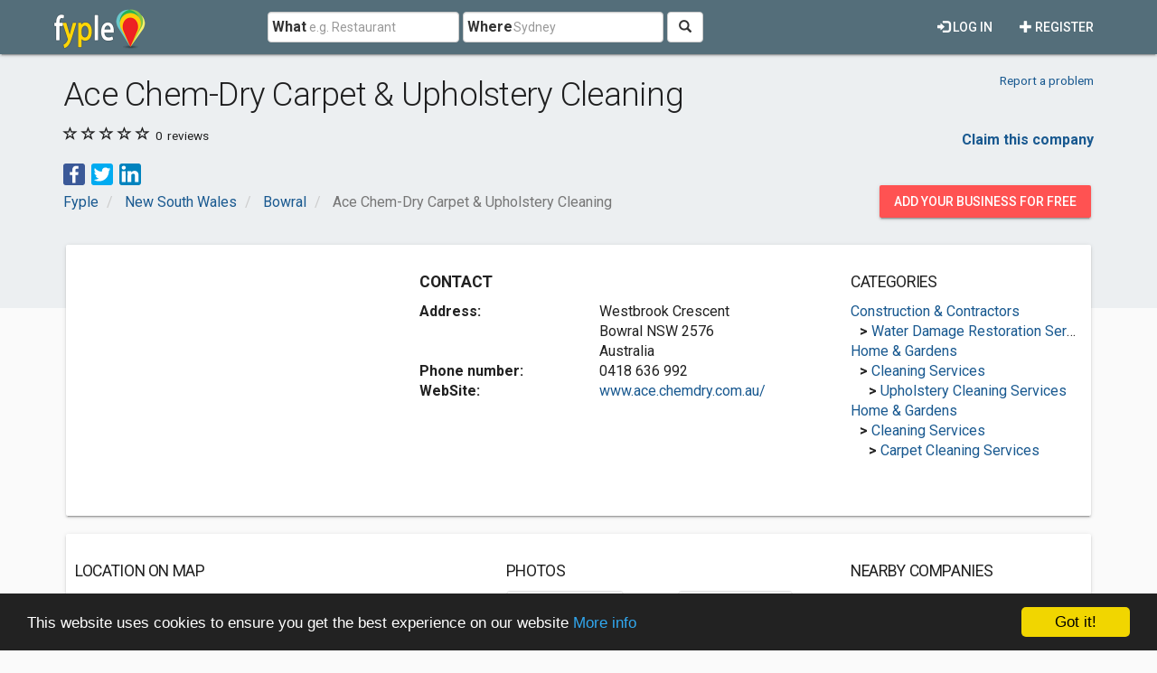

--- FILE ---
content_type: text/html; charset=utf-8
request_url: https://www.google.com/recaptcha/api2/aframe
body_size: 270
content:
<!DOCTYPE HTML><html><head><meta http-equiv="content-type" content="text/html; charset=UTF-8"></head><body><script nonce="S8XHe-F_z5_qR9MyKWuXlw">/** Anti-fraud and anti-abuse applications only. See google.com/recaptcha */ try{var clients={'sodar':'https://pagead2.googlesyndication.com/pagead/sodar?'};window.addEventListener("message",function(a){try{if(a.source===window.parent){var b=JSON.parse(a.data);var c=clients[b['id']];if(c){var d=document.createElement('img');d.src=c+b['params']+'&rc='+(localStorage.getItem("rc::a")?sessionStorage.getItem("rc::b"):"");window.document.body.appendChild(d);sessionStorage.setItem("rc::e",parseInt(sessionStorage.getItem("rc::e")||0)+1);localStorage.setItem("rc::h",'1768636647105');}}}catch(b){}});window.parent.postMessage("_grecaptcha_ready", "*");}catch(b){}</script></body></html>